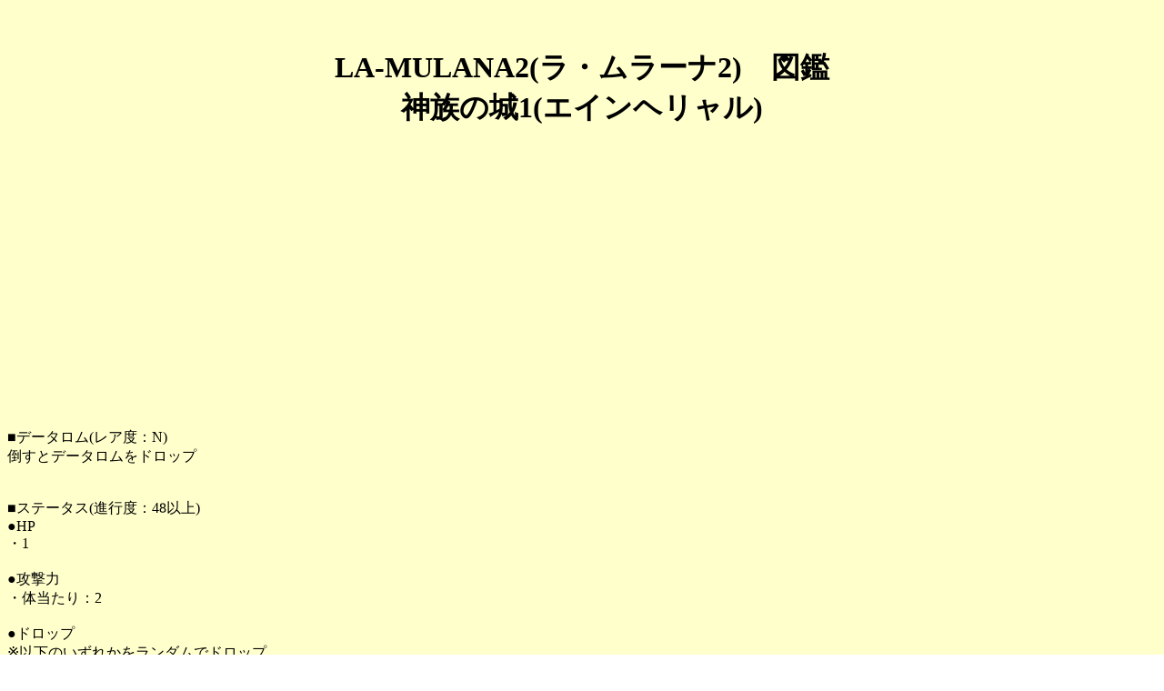

--- FILE ---
content_type: text/html
request_url: https://game.bad-person.net/gamenote/lamulana2/picturebook/god1.html
body_size: 1833
content:
<!DOCTYPE HTML>
<html><head>
<meta content="text/html; charset=shift_jis" http-equiv="Content-Type">
<title>LA-MULANA2(ラ・ムラーナ2)　図鑑　神族の城1(エインヘリャル)</title>
<meta name="GENERATOR" content="MSHTML 8.00.6001.19394">
<meta name="description" content="LA-MULANA2(ラ・ムラーナ2)のエインヘリャル(データロム：神族の城1)についてのページです。">
<meta name="viewport" content="width=device-width, initial-scale=1">
<link rel="stylesheet" href="https://game.bad-person.net/css/main.css">
<!--グーグルコードStart-->
<script data-ad-client="ca-pub-8332110400013242" async src="https://pagead2.googlesyndication.com/pagead/js/adsbygoogle.js"></script>
<!-- Global site tag (gtag.js) - Google Analytics -->
<script async src="https://www.googletagmanager.com/gtag/js?id=UA-75801399-5"></script>
<script>
  window.dataLayer = window.dataLayer || [];
  function gtag(){dataLayer.push(arguments);}
  gtag('js', new Date());

  gtag('config', 'UA-75801399-5');
</script>
<!--グーグルコードEnd-->
</head>
<body background="../../../Image/background.GIF">
<p align="center"><font size="6"><strong><br>
LA-MULANA2(ラ・ムラーナ2)　図鑑<br>
神族の城1(エインヘリャル)
</strong></font></p>
<!--アフィリ上側Start-->
<p align="center">
<script async src="https://pagead2.googlesyndication.com/pagead/js/adsbygoogle.js"></script>
<!-- ダメ人間＋1 -->
<ins class="adsbygoogle"
     style="display:block"
     data-ad-client="ca-pub-8332110400013242"
     data-ad-slot="7081182354"
     data-ad-format="auto"
     data-full-width-responsive="true"></ins>
<script>
     (adsbygoogle = window.adsbygoogle || []).push({});
</script>
</p>
<!--アフィリ上側End-->
<br>
■データロム(レア度：N)<br>
倒すとデータロムをドロップ<br>
<br>
<br>
■ステータス(進行度：48以上)<br>
●HP<br>
・1<br>
<br>
●攻撃力<br>
・体当たり：2<br>
<br>
●ドロップ<br>
※以下のいずれかをランダムでドロップ。<br>
　なお、ドロップ無しの場合もある。<br>
・SOUL：2～3<br>
・お金：1<br>
<br>
●主な特徴<br>
・普段は左右を飛んでいるのみ。<br>
・基本的には一直線に動き、端まで進むと、主人公へ向かって軌道変更を行う事が多い。<br>
・十字架があれば、主人公が触れるだけで倒せるようになる。<br>
<br>
●ハードモード<br>
・個々の戦闘力は変化無し。<br>
<br>
<br>
■主な役割<br>
●敵キャラクターとして、主人公を襲撃する。<br>
<br>
<br>
■コメント<br>
半透明な水色幽霊。<br>
<br>
いかつい図鑑説明文のわりに、戦闘力はバット(コウモリ)と全く同じ。<br>
行動パターンがわかりやすい分、バット単体の方がまだ手強いですねｗ<br>
<br>
しかもただでさえ、ワルキューレの放つ霊の方が悪目立ちしているのに、十字架入手後は敵としても機能しない体たらく。<br>
ラ・ムラーナ2の雑魚キャラの中でも、トップクラスに扱いが悪いと思う・・・ｗ<br>
<br>
<br>
■元ネタ<br>
北欧神話で登場する戦死した勇者の魂が元ネタだと思われます。<br>
ちなみに元ネタでも本作でも、ワルキューレとは浅からぬ縁があります。<br>
<!--アフィリ下側Start-->
<p align="center">
<script async src="https://pagead2.googlesyndication.com/pagead/js/adsbygoogle.js"></script>
<!-- ダメ人間＋2 -->
<ins class="adsbygoogle"
     style="display:block"
     data-ad-client="ca-pub-8332110400013242"
     data-ad-slot="3237322027"
     data-ad-format="auto"
     data-full-width-responsive="true"></ins>
<script>
     (adsbygoogle = window.adsbygoogle || []).push({});
</script>
</p>
<!--アフィリ下側End-->
<p align="center"><a href="../picturebook_com.html"><strong>LA-MULANA2(ラ・ムラーナ2)　図鑑　キャラクター別に戻る</strong></a><br>
<a href="../../lamulana2.html"><strong>LA-MULANA2(ラ・ムラーナ2)　攻略メモ帳に戻る</strong></a>　　<a href="../../../gamenote.html"><strong>ゲーム　攻略メモ帳に戻る</strong></a>　　<a href="../../../index.html"><strong>トップに戻る</strong></a></p><br>

<br></body></html>


--- FILE ---
content_type: text/html; charset=utf-8
request_url: https://www.google.com/recaptcha/api2/aframe
body_size: 268
content:
<!DOCTYPE HTML><html><head><meta http-equiv="content-type" content="text/html; charset=UTF-8"></head><body><script nonce="74qj7OsIu4mzkYxIbGEWCQ">/** Anti-fraud and anti-abuse applications only. See google.com/recaptcha */ try{var clients={'sodar':'https://pagead2.googlesyndication.com/pagead/sodar?'};window.addEventListener("message",function(a){try{if(a.source===window.parent){var b=JSON.parse(a.data);var c=clients[b['id']];if(c){var d=document.createElement('img');d.src=c+b['params']+'&rc='+(localStorage.getItem("rc::a")?sessionStorage.getItem("rc::b"):"");window.document.body.appendChild(d);sessionStorage.setItem("rc::e",parseInt(sessionStorage.getItem("rc::e")||0)+1);localStorage.setItem("rc::h",'1769672012123');}}}catch(b){}});window.parent.postMessage("_grecaptcha_ready", "*");}catch(b){}</script></body></html>

--- FILE ---
content_type: text/css
request_url: https://game.bad-person.net/css/main.css
body_size: 598
content:
/* デバイスの横幅が640px以上の場合 */
/* ここにタブレット・PCの記述 */
@media only screen and (min-device-width : 640px){

 BODY {
  font-size: 100%;
 }

 table {
  border: 1px #000000 solid;
 }

 table.f_s_50 {
  border: 1px #000000 solid;
 }

}

/* デバイスの横幅が639px以下の場合 */
/* ここにスマホの記述 */
@media only screen and (max-device-width : 639px){

 BODY {
  line-height: 1.8;
 }

 img {
  max-width: 100%;
  height: auto;
 }

 font[size="6"] {
  font-size: 120%;
 }

 table {
  font-size: 75%;
  table-layout:fixed;
  word-break: break-word;
  border: 1px #000000 solid;
 }

 table.f_s_50 {
  font-size: 50%;
  table-layout:fixed;
  word-break: break-word;
  border: 1px #000000 solid;
 }

}